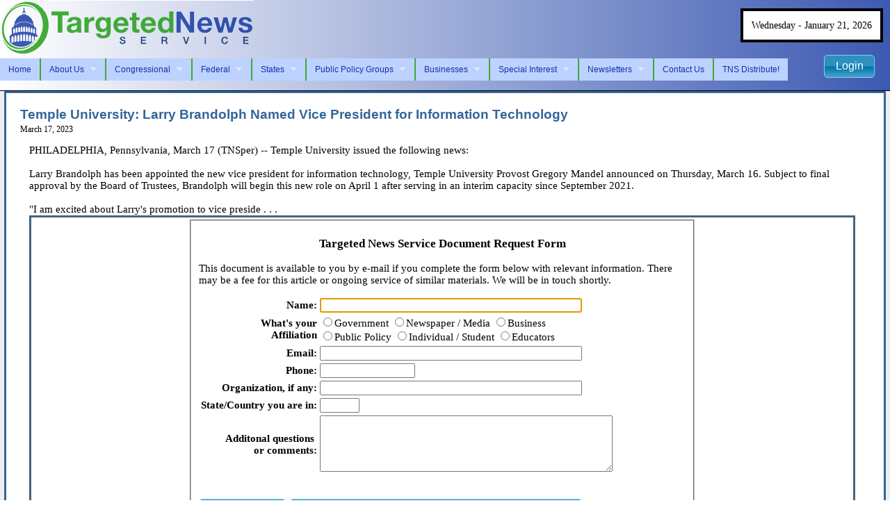

--- FILE ---
content_type: text/html; charset=UTF-8
request_url: https://targetednews.com/pr_disp.php?pr_id=8102924
body_size: 4390
content:
<!DOCTYPE html PUBLIC "-//W3C//DTD XHTML 1.0 Strict//EN" "http://www.w3.org/TR/xhtml1/DTD/xhtml1-strict.dtd">
<html xmlns="http://www.w3.org/1999/xhtml">
<head>

<!-- Global site tag (gtag.js) - Google Analytics -->
<script async src="https://www.googletagmanager.com/gtag/js?id=UA-2629679-2"></script>
<script>
  window.dataLayer = window.dataLayer || [];
  function gtag(){dataLayer.push(arguments);}
  gtag('js', new Date());

  gtag('config', 'UA-2629679-2');
</script>

	<title>Targeted News Service</title>
	<meta http-equiv="Content-Type" content="application/xhtml+xml; charset=utf-8" />
        <meta name="description" content="Targeted News Service provides Washington Bureau coverage, federal contract and contracting information for awards and for subcontracting opportunities, a congressional vote chart, federal and congressional press releases." />
<meta name="distribution" content="Global" />
<meta name="document-distribution" content="Global" />
<meta name="document-rating" content="General" />
<meta name="document-rights" content="Copywritten work" />
<meta name="keywords" content="news service, washington bureau, voting records, Congress, federal press release, congressional press release, reporting, journalism, news research, subcontracting opportunities, federal contract awards, contract solicitations, targeted news, GSA, consultant, federal contracts, Washington dc, government contract, government business, GSA Schedules, government consultant, MAS, FAR, CFR, MOBIS, 8a, sba, subcontracting, vote charts" />
	<meta name="robots" content="index, follow" />
	<link rel="shortcut icon" href="/tns_favicon.ico" type="image/x-icon" />
	<link rel="stylesheet" type="text/css" href="css/3col.css" media="screen" />
	<link href="/superfish/css/superfish.css" rel="stylesheet" media="screen" />
	<link rel="stylesheet" href="https://ajax.googleapis.com/ajax/libs/jqueryui/1.10.1/themes/start/jquery-ui.css" type="text/css" media="all" />


	<script type="text/javascript" src="//ajax.googleapis.com/ajax/libs/jquery/1.9.1/jquery.js"></script>
	<script type="text/javascript" src="//ajax.googleapis.com/ajax/libs/jqueryui/1.10.3/jquery-ui.js"></script>
	<script type="text/javascript" src="https://malsup.github.com/jquery.cycle.all.js"></script>
	<script src="/superfish/js/superfish.js"></script>
	<script type="text/javascript" src="/datatables/js/jquery.dataTables.min.js"></script>
        <script type="text/javascript" src="/datatables/js/jquery.formatted_numbers.js"></script>


		
<script type="text/javascript">
$(function() {
	$('ul.sf-menu').superfish();

        
        $(":text:visible:enabled:first").not("div .dialog input").focus();

});
</script>


<script type="text/javascript" src="https://cdn.jsdelivr.net/gh/jaxon-php/jaxon-js@4.0.7/dist/jaxon.core.min.js"  charset="UTF-8"></script>

<script type="text/javascript"  charset="UTF-8">
/* <![CDATA[ */
try {
    if(typeof jaxon.config == undefined)
        jaxon.config = {};
}
catch(e) {
    jaxon = {};
    jaxon.config = {};
};

jaxon.config.requestURI = "jaxon.server.php";
jaxon.config.statusMessages = false;
jaxon.config.waitCursor = true;
jaxon.config.version = "Jaxon 4.x";
jaxon.config.defaultMode = "asynchronous";
jaxon.config.defaultMethod = "POST";
jaxon.config.responseType = "JSON";

xajax_get_sample_story = function() {
    return jaxon.request({ jxnfun: 'get_sample_story' }, { parameters: arguments });
};
xajax_show_request_info_form = function() {
    return jaxon.request({ jxnfun: 'show_request_info_form' }, { parameters: arguments });
};
xajax_process_request_info = function() {
    return jaxon.request({ jxnfun: 'process_request_info' }, { parameters: arguments });
};

jaxon.dialogs = {};

jaxon.dom.ready(function() {
jaxon.command.handler.register("jquery", (args) => jaxon.cmd.script.execute(args));

jaxon.command.handler.register("bags.set", (args) => {
        for (const bag in args.data) {
            jaxon.ajax.parameters.bags[bag] = args.data[bag];
        }
    });
});

    jaxon.command.handler.register("rd", (command) => {
        const { data: sUrl, delay: nDelay } = command;
        if (nDelay <= 0) {
            window.location = sUrl;
            return true;
        }
        window.setTimeout(() => window.location = sUrl, nDelay * 1000);
        return true;
    });

/* ]]> */
</script>


</head>

<body>

<div id="header">
    <a href="https://targetednews.com"><img alt="Targeted News Service logo" src="/images/tns_logo_365x80_transparent.png" /></a>
    <div class="menubar">
        <ul class="sf-menu">
            <li><a href="new_home.php">Home</a></li>
            <li><a href="team.php">About Us</a>
                <ul>
                    <li class="current"><a href="team.php">Our Team</a></li>
                    <li><a href="media.php">News Media Tipoffs</a></li>
                                    </ul>
            </li>
            <li><a href="products.php">Congressional</a>
                <ul>
                    <li><a href="daily_news.php?page=6">&nbsp;- Bill Intros/House</a></li>
                    <li><a href="daily_news.php?page=7">&nbsp;- Bill Intros/Senate</a></li>
                    <li><a href="daily_news.php?page=13">&nbsp;- Congress</a></li>
                    <li><a href="daily_news.php?page=43">&nbsp;- Congressional Hearings</a></li>
                    <li><a href="daily_news.php?page=42">&nbsp;- Congressional Testimony</a></li>
                    <li><a href="daily_news.php?page=34">&nbsp;- Congressional Votes</a></li>
                    <li><a href="daily_news.php?page=27">&nbsp;- GAO Bid Protests</a></li>
                    <li><a href="daily_news.php?page=41">&nbsp;- GAO Reports</a></li>
                </ul>
            </li>

            <li><a href="products.php">Federal</a>
                <ul>
                    <li><a href="daily_news.php?page=4">&nbsp;- Federal Grant Opportunities</a></li>
                    <li><a href="daily_news.php?page=14">&nbsp;- Federal Agencies </a></li>
                    <li><a href="daily_news.php?page=30">&nbsp;- Federal Regulatory Agencies </a></li>
                    <li><a href="daily_news.php?page=33">&nbsp;- Federal Independent Agencies</a></li>
                    <li><a href="daily_news.php?page=44">&nbsp;- Federal Register</a></li>
                    <li><a href="daily_news.php?page=57">&nbsp;- Public Comment on Proposed Federal Rules</a></li>
                                    </ul>
            </li>

            <li><a href="products.php">States</a>
                <ul>
                    <li><a href="daily_news.php?page=22">&nbsp;- States, Cities and Counties</a></li>
                    <li><a href="daily_news.php?page=46">&nbsp;- Attorney General</a></li>
                    <li><a href="daily_news.php?page=58">&nbsp;- State Govenors</a></li>
                </ul>
            </li>

            <li><a href="products.php">Public Policy Groups</a>
                <ul>
                    <li><a href="daily_news.php?page=15">&nbsp;- Foundations</a></li>
                    <li><a href="daily_news.php?page=17">&nbsp;- Public Policy & NGO</a></li>
                    <li><a href="daily_news.php?page=19">&nbsp;- Trade Associations</a></li>
                    <li><a href="daily_news.php?page=47">&nbsp;- Think Tanks</a></li>
                </ul>
            </li>

            <li><a href="products.php">Businesses</a>
                <ul>
                    <li><a href="daily_news.php?page=21">&nbsp;- Businesses</a></li>
                    <li><a href="daily_news.php?page=48">&nbsp;- Law/Legal</a></li>
                </ul>
            </li>

            <li><a href="products.php">Special Interest</a>
                <ul>
                    <li><a href="daily_news.php?page=12">&nbsp;- Politics, Parties, Candidates</a></li>
                    <li><a href="daily_news.php?page=23">&nbsp;- Education (Colleges & Universities)</a></li>
                    <li><a href="daily_news.php?page=49">&nbsp;- Sports</a></li>
                    <li><a href="daily_news.php?page=50">&nbsp;- Unions</a></li>
                </ul>
            </li>

            <li><a href="newsletter_list.php">Newsletters</a>
                <ul>
                    <li><a href="newsletter_list.php">Our Newsletters</a></li>
                    <li><a href="newsletter_list.php?cat=8">&nbsp; - Contract Awards Newsletters</a></li>
                    <li><a href="newsletter_list.php?cat=6">&nbsp; - Grant Newsletters</a></li>
                    <li><a href="newsletter_list.php?cat=11">&nbsp; - Patent Awards Newsletters</a></li>
                    <li><a href="newsletter_list.php?cat=9">&nbsp; - Public Comments Newsletters</a></li>
                    <li><a href="newsletter_list.php?cat=12">&nbsp; - Research Newsletters</a></li>
                    <li><a href="newsletter_list.php?cat=2">&nbsp; - State Newsletters</a></li>
                    <li><a href="newsletter_list.php?cat=3">&nbsp; - Topical Newsletters</a></li>
                                    </ul>
            </li>

            
            <li><a href="contact_us.php">Contact Us</a></li>
            <li><a href="tns_distribute.php">TNS Distribute!</a></li>
                        
        </ul>
    </div>
    </div>
<div id="right_ear">
    Wednesday - January 21, 2026
</div>

    <button id="login_button" onclick="$('#login_form').dialog({ modal: true,
          position: { 
            my: 'top',
            at: 'top',
            of: $('#login_button')
          }
        });">Login</button>

<div id="login_form" style="display:none">
    <form action="check_login.php" method="post">
        <div>
            <h3 class="txtC">Existing Customer Login</h3>
            <input type="hidden" name="orig_path" value="https://targetednews.com/new_home.php" />
            <input type="hidden" name="query_str" value="" />
            Name: <input type="text" name="puserid" size="8" maxlength="20" /><br />
            Password:<input type="password" name="ppw" size="8" maxlength="20" />
            <br />
            <input type="submit" value="Login" />
        </div>
    </form>
</div>

<div id="colmask">
	<div id="content" style="overflow: auto;">
		<SCRIPT LANGUAGE="JavaScript">
<!--  Beginning of Script
function newWindow(url) {
        msgWindow = window.open(url, 'msgWindow', 'resizable=yes,scrollbars=yes,width=800,height=600');
        msgWindow.focus();
}
// End of Javascript - -->
</SCRIPT>

<div id="container">
<span class="subtitle">Temple University: Larry Brandolph Named Vice President for Information Technology</span><br>
<span class="smalltext">March 17, 2023</span>

<div class=story_body>
PHILADELPHIA, Pennsylvania, March 17 (TNSper) -- Temple University issued the following news:<br />
<br />
Larry Brandolph has been appointed the new vice president for information technology, Temple University Provost Gregory Mandel announced on Thursday, March 16. Subject to final approval by the Board of Trustees, Brandolph will begin this new role on April 1 after serving in an interim capacity since September 2021.<br />
<br />
&quot;I am excited about Larry&#039;s promotion to vice preside . . .
<div class="info_form">
<div class=infobox>
<fieldset style="margin: auto; width: 700px;">
<h3 align="center">Targeted News Service Document Request Form</h3>
<p>This document is available to you by e-mail if you complete the form below with relevant information. There may be a fee for this article or ongoing service of similar materials. We will be in touch shortly.</p>
<form name="reqform" id="reqform" action="#" onSubmit="return false;">
<input type="hidden" name="pageurl" value="/pr_disp.php?pr_id=8102924.13">
<input type="hidden" name="pagehead" value="Temple University: Larry Brandolph Named Vice President for Information Technology">
<table>
<tr><th align=right>Name:</th><td><input type=text name=name size=45 maxlength=100></td></tr>
<tr><th align="right">What's your<br>Affiliation</th><td align="left">
<input type="radio" name="affiliation" value="1">Government
<input type="radio" name="affiliation" value="2">Newspaper / Media
<input type="radio" name="affiliation" value="3">Business
<br><input type="radio" name="affiliation" value="4">Public Policy
<input type="radio" name="affiliation" value="5">Individual / Student
<input type="radio" name="affiliation" value="7">Educators
</td></tr>
<tr><th align=right>Email:</th><td><input type=text name=email size=45 maxlength=100></td></tr>
<tr><th align=right>Phone:</th><td><input type=text name=phone size=15 maxlength=100></td></tr>
<tr><th align=right>Organization, if any:</th><td><input type=text name=company size=45 maxlength=100></td></tr>
<tr><th align=right>State/Country you are in:</th><td><input type=text name=state size=5 maxlength=2></td></tr>
<tr><th align=right>Additonal questions <br />or comments:</th><td><textarea name="comment" rows="5" cols="50"></textarea></td></tr>
</table>



<br>
<p>

<button onclick="xajax_process_request_info(jaxon.getFormValues('reqform'));">Submit Form</button>
<a class="button" target="_NEW" href="/products.php">Click here for more information about our products</a>
<br />
</form>
</fieldset>
</div>
</div>
<script>$('button,.button').button();</script>
<p><a class=bl href=products.php>Click here for more information about our products</a>
</div>
</div>
<div id=footer>Copyright Targeted News Service 2023 </div>
<script async src="//pagead2.googlesyndication.com/pagead/js/adsbygoogle.js"></script>
<!-- 728x90, created 3/16/10 -->
<ins class="adsbygoogle"
     style="display:inline-block;width:728px;height:90px"
     data-ad-client="ca-pub-6359582739669067"
     data-ad-slot="9025162436"></ins>
<script>
(adsbygoogle = window.adsbygoogle || []).push({});
</script>


	</div>
</div>
<div id="footer">
  <p>Copyright &copy;  2003-2026 Targeted News Service. All Rights Reserved.  For additional information contact the <a href="mailto:editor@targetednews.com">editor@targetednews.com</a>, 703/304-1897.</p>
</div>
</body>
</html>


--- FILE ---
content_type: application/javascript
request_url: https://targetednews.com/datatables/js/jquery.formatted_numbers.js
body_size: -224
content:
jQuery.extend( jQuery.fn.dataTableExt.oSort, {
    "formatted-num-pre": function ( a ) {
        a = (a==="-") ? 0 : a.replace( /[^\d\-\.]/g, "" );
        return parseFloat( a );
    },
 
    "formatted-num-asc": function ( a, b ) {
        return a - b;
    },
 
    "formatted-num-desc": function ( a, b ) {
        return b - a;
    }
} );

jQuery.fn.dataTableExt.oSort['num-html-asc'] = function(a,b) {
    var x = a.replace( /<.*?>/g, "" );
    var y = b.replace( /<.*?>/g, "" );
    x = parseFloat( x );
    y = parseFloat( y );
    return ((x < y || isNaN(y) ) ? -1 : ((x > y || isNaN(x)) ? 1 : 0));
    };

jQuery.fn.dataTableExt.oSort['num-html-desc'] = function(a,b) {
    var x = a.replace( /<.*?>/g, "" );
    var y = b.replace( /<.*?>/g, "" );
    x = parseFloat( x );
    y = parseFloat( y );
    return ((x < y || isNaN(x)) ? 1 : ((x > y || isNaN(y) ) ? -1 : 0));
};
